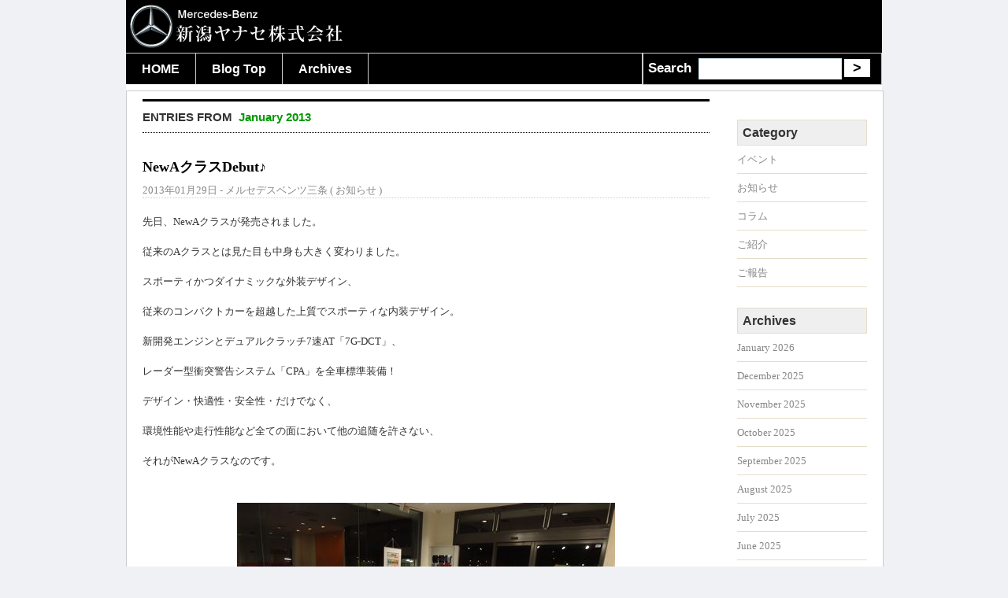

--- FILE ---
content_type: text/html
request_url: https://www.niigata-yanase.co.jp/blog/blog.asp?da=2013-1
body_size: 24799
content:
<!DOCTYPE html PUBLIC "-//W3C//DTD HTML 4.01 Transitional//EN" "http://www.w3.org/TR/html4/loose.dtd">
<html>

<head>
<meta http-equiv="Content-Type" content="text/html; charset=shift_jis">
<meta http-equiv="Content-Language" content="ja">
<meta http-equiv="Content-Style-Type" content="text/css">
<meta http-equiv="Content-Script-Type" content="text/javascript">
<meta http-equiv="X-UA-Compatible" content="IE=8">

<title>スタッフブログ | 新潟ヤナセ株式会社（メルセデス・ベンツ 新潟/サーティファイドカーセンター/三条/長岡/上越）</title>
<link rel="stylesheet" type="text/css" href="suckertreemenu/suckertreemenu.css">
<link rel="shortcut icon" href="images/favicon.ico">
<link rel="icon" href="images/favicon.ico" type="image/x-icon">
<script type="text/javascript" src="suckertreemenu/suckertreemenu.js"></script>

<link rel="stylesheet" type="text/css" href="blog.css">

<script type="text/javascript" src="slimbox/js/mootools.js"></script>
<script type="text/javascript" src="slimbox/js/slimbox.js"></script>
<link rel="stylesheet" href="slimbox/css/slimbox.css" type="text/css" media="screen" >

<style type="text/css">

</style>

</head>

<body>

<div id="wrapper">

	<div id="header">
		<p id="header_img"><img alt="" src="images/blog_header_n.png" width="960" height="67"></p>

		<div id="header_navi">
<!--  -->
<div class="suckertreemenu">
<ul id="treemenu1">
<li><a href="../">HOME</a></li>
<li><a href="blog.asp">Blog Top</a></li>
<li><a href="blog.asp">Archives</a>
	<ul>
	<li><a href='blog.asp?da=2026'>2026</a><ul>
<li><a href='blog.asp?da=2026-1'>January</a>
</ul>
<li><a href='blog.asp?da=2025'>2025</a><ul>
<li><a href='blog.asp?da=2025-12'>December</a>
<li><a href='blog.asp?da=2025-11'>November</a>
<li><a href='blog.asp?da=2025-10'>October</a>
<li><a href='blog.asp?da=2025-9'>September</a>
<li><a href='blog.asp?da=2025-8'>August</a>
<li><a href='blog.asp?da=2025-7'>July</a>
<li><a href='blog.asp?da=2025-6'>June</a>
<li><a href='blog.asp?da=2025-5'>May</a>
<li><a href='blog.asp?da=2025-4'>April</a>
<li><a href='blog.asp?da=2025-3'>March</a>
<li><a href='blog.asp?da=2025-2'>February</a>
<li><a href='blog.asp?da=2025-1'>January</a>
</ul>
<li><a href='blog.asp?da=2024'>2024</a><ul>
<li><a href='blog.asp?da=2024-12'>December</a>
<li><a href='blog.asp?da=2024-11'>November</a>
<li><a href='blog.asp?da=2024-10'>October</a>
<li><a href='blog.asp?da=2024-9'>September</a>
<li><a href='blog.asp?da=2024-8'>August</a>
<li><a href='blog.asp?da=2024-7'>July</a>
<li><a href='blog.asp?da=2024-6'>June</a>
<li><a href='blog.asp?da=2024-5'>May</a>
<li><a href='blog.asp?da=2024-4'>April</a>
<li><a href='blog.asp?da=2024-3'>March</a>
<li><a href='blog.asp?da=2024-2'>February</a>
<li><a href='blog.asp?da=2024-1'>January</a>
</ul>
<li><a href='blog.asp?da=2023'>2023</a><ul>
<li><a href='blog.asp?da=2023-12'>December</a>
<li><a href='blog.asp?da=2023-11'>November</a>
<li><a href='blog.asp?da=2023-10'>October</a>
<li><a href='blog.asp?da=2023-9'>September</a>
<li><a href='blog.asp?da=2023-8'>August</a>
<li><a href='blog.asp?da=2023-7'>July</a>
<li><a href='blog.asp?da=2023-6'>June</a>
<li><a href='blog.asp?da=2023-5'>May</a>
<li><a href='blog.asp?da=2023-4'>April</a>
<li><a href='blog.asp?da=2023-3'>March</a>
<li><a href='blog.asp?da=2023-2'>February</a>
<li><a href='blog.asp?da=2023-1'>January</a>
</ul>
<li><a href='blog.asp?da=2022'>2022</a><ul>
<li><a href='blog.asp?da=2022-12'>December</a>
<li><a href='blog.asp?da=2022-11'>November</a>
<li><a href='blog.asp?da=2022-10'>October</a>
<li><a href='blog.asp?da=2022-9'>September</a>
<li><a href='blog.asp?da=2022-8'>August</a>
<li><a href='blog.asp?da=2022-7'>July</a>
<li><a href='blog.asp?da=2022-6'>June</a>
<li><a href='blog.asp?da=2022-5'>May</a>
<li><a href='blog.asp?da=2022-4'>April</a>
<li><a href='blog.asp?da=2022-3'>March</a>
<li><a href='blog.asp?da=2022-2'>February</a>
<li><a href='blog.asp?da=2022-1'>January</a>
</ul>
<li><a href='blog.asp?da=2021'>2021</a><ul>
<li><a href='blog.asp?da=2021-12'>December</a>
<li><a href='blog.asp?da=2021-11'>November</a>
<li><a href='blog.asp?da=2021-10'>October</a>
<li><a href='blog.asp?da=2021-9'>September</a>
<li><a href='blog.asp?da=2021-8'>August</a>
<li><a href='blog.asp?da=2021-7'>July</a>
<li><a href='blog.asp?da=2021-6'>June</a>
<li><a href='blog.asp?da=2021-5'>May</a>
<li><a href='blog.asp?da=2021-4'>April</a>
<li><a href='blog.asp?da=2021-3'>March</a>
<li><a href='blog.asp?da=2021-2'>February</a>
</ul>
<li><a href='blog.asp?da=2020'>2020</a><ul>
<li><a href='blog.asp?da=2020-12'>December</a>
<li><a href='blog.asp?da=2020-11'>November</a>
<li><a href='blog.asp?da=2020-10'>October</a>
<li><a href='blog.asp?da=2020-9'>September</a>
<li><a href='blog.asp?da=2020-8'>August</a>
<li><a href='blog.asp?da=2020-7'>July</a>
<li><a href='blog.asp?da=2020-6'>June</a>
<li><a href='blog.asp?da=2020-5'>May</a>
<li><a href='blog.asp?da=2020-4'>April</a>
<li><a href='blog.asp?da=2020-3'>March</a>
<li><a href='blog.asp?da=2020-2'>February</a>
<li><a href='blog.asp?da=2020-1'>January</a>
</ul>
<li><a href='blog.asp?da=2019'>2019</a><ul>
<li><a href='blog.asp?da=2019-12'>December</a>
<li><a href='blog.asp?da=2019-11'>November</a>
<li><a href='blog.asp?da=2019-10'>October</a>
<li><a href='blog.asp?da=2019-9'>September</a>
<li><a href='blog.asp?da=2019-8'>August</a>
<li><a href='blog.asp?da=2019-7'>July</a>
<li><a href='blog.asp?da=2019-6'>June</a>
<li><a href='blog.asp?da=2019-5'>May</a>
<li><a href='blog.asp?da=2019-4'>April</a>
<li><a href='blog.asp?da=2019-3'>March</a>
<li><a href='blog.asp?da=2019-2'>February</a>
<li><a href='blog.asp?da=2019-1'>January</a>
</ul>
<li><a href='blog.asp?da=2018'>2018</a><ul>
<li><a href='blog.asp?da=2018-12'>December</a>
<li><a href='blog.asp?da=2018-11'>November</a>
<li><a href='blog.asp?da=2018-10'>October</a>
<li><a href='blog.asp?da=2018-9'>September</a>
<li><a href='blog.asp?da=2018-8'>August</a>
<li><a href='blog.asp?da=2018-7'>July</a>
<li><a href='blog.asp?da=2018-6'>June</a>
<li><a href='blog.asp?da=2018-5'>May</a>
<li><a href='blog.asp?da=2018-4'>April</a>
<li><a href='blog.asp?da=2018-3'>March</a>
<li><a href='blog.asp?da=2018-2'>February</a>
<li><a href='blog.asp?da=2018-1'>January</a>
</ul>
<li><a href='blog.asp?da=2017'>2017</a><ul>
<li><a href='blog.asp?da=2017-12'>December</a>
<li><a href='blog.asp?da=2017-11'>November</a>
<li><a href='blog.asp?da=2017-10'>October</a>
<li><a href='blog.asp?da=2017-9'>September</a>
<li><a href='blog.asp?da=2017-8'>August</a>
<li><a href='blog.asp?da=2017-7'>July</a>
<li><a href='blog.asp?da=2017-6'>June</a>
<li><a href='blog.asp?da=2017-5'>May</a>
<li><a href='blog.asp?da=2017-4'>April</a>
<li><a href='blog.asp?da=2017-3'>March</a>
<li><a href='blog.asp?da=2017-2'>February</a>
<li><a href='blog.asp?da=2017-1'>January</a>
</ul>
<li><a href='blog.asp?da=2016'>2016</a><ul>
<li><a href='blog.asp?da=2016-12'>December</a>
<li><a href='blog.asp?da=2016-11'>November</a>
<li><a href='blog.asp?da=2016-10'>October</a>
<li><a href='blog.asp?da=2016-9'>September</a>
<li><a href='blog.asp?da=2016-8'>August</a>
<li><a href='blog.asp?da=2016-7'>July</a>
<li><a href='blog.asp?da=2016-6'>June</a>
<li><a href='blog.asp?da=2016-5'>May</a>
<li><a href='blog.asp?da=2016-4'>April</a>
<li><a href='blog.asp?da=2016-3'>March</a>
<li><a href='blog.asp?da=2016-2'>February</a>
<li><a href='blog.asp?da=2016-1'>January</a>
</ul>
<li><a href='blog.asp?da=2015'>2015</a><ul>
<li><a href='blog.asp?da=2015-12'>December</a>
<li><a href='blog.asp?da=2015-11'>November</a>
<li><a href='blog.asp?da=2015-10'>October</a>
<li><a href='blog.asp?da=2015-9'>September</a>
<li><a href='blog.asp?da=2015-8'>August</a>
<li><a href='blog.asp?da=2015-7'>July</a>
<li><a href='blog.asp?da=2015-6'>June</a>
<li><a href='blog.asp?da=2015-5'>May</a>
<li><a href='blog.asp?da=2015-4'>April</a>
<li><a href='blog.asp?da=2015-3'>March</a>
<li><a href='blog.asp?da=2015-2'>February</a>
<li><a href='blog.asp?da=2015-1'>January</a>
</ul>
<li><a href='blog.asp?da=2014'>2014</a><ul>
<li><a href='blog.asp?da=2014-12'>December</a>
<li><a href='blog.asp?da=2014-11'>November</a>
<li><a href='blog.asp?da=2014-10'>October</a>
<li><a href='blog.asp?da=2014-9'>September</a>
<li><a href='blog.asp?da=2014-8'>August</a>
<li><a href='blog.asp?da=2014-7'>July</a>
<li><a href='blog.asp?da=2014-6'>June</a>
<li><a href='blog.asp?da=2014-5'>May</a>
<li><a href='blog.asp?da=2014-4'>April</a>
<li><a href='blog.asp?da=2014-3'>March</a>
<li><a href='blog.asp?da=2014-2'>February</a>
<li><a href='blog.asp?da=2014-1'>January</a>
</ul>
<li><a href='blog.asp?da=2013'>2013</a><ul>
<li><a href='blog.asp?da=2013-12'>December</a>
<li><a href='blog.asp?da=2013-11'>November</a>
<li><a href='blog.asp?da=2013-10'>October</a>
<li><a href='blog.asp?da=2013-9'>September</a>
<li><a href='blog.asp?da=2013-8'>August</a>
<li><a href='blog.asp?da=2013-7'>July</a>
<li><a href='blog.asp?da=2013-6'>June</a>
<li><a href='blog.asp?da=2013-5'>May</a>
<li><a href='blog.asp?da=2013-4'>April</a>
<li><a href='blog.asp?da=2013-3'>March</a>
<li><a href='blog.asp?da=2013-2'>February</a>
<li><a href='blog.asp?da=2013-1'>January</a>
</ul>
<li><a href='blog.asp?da=2012'>2012</a><ul>
<li><a href='blog.asp?da=2012-12'>December</a>
<li><a href='blog.asp?da=2012-11'>November</a>
<li><a href='blog.asp?da=2012-10'>October</a>
<li><a href='blog.asp?da=2012-9'>September</a>
<li><a href='blog.asp?da=2012-8'>August</a>
<li><a href='blog.asp?da=2012-7'>July</a>
</ul>

	</ul>
</li>
</ul>
<br style="clear: left;">
</div>
<!--  -->
		</div>

		<div id="header_se">
			<div id="se_form">
				<form method="get" id="searchform" action="blog.asp">
				<span id="input_txt">Search</span>
				<input value="" name="se" id="input_se" type="text" maxlength="15">
				<input id="searchsubmit" value=" &gt; " type="submit">
				</form>
			</div>
		</div>
		
	</div>


	<div id="contents">

		<div id="release_view_block">

		<!-- 絞り込み表示の内容表示 -->
		<p id='archive_head'>ENTRIES FROM&nbsp;&nbsp;<span class='seword'>January&nbsp;2013</span></p>
		<!-- /絞り込み表示の内容表示 -->


		<!-- ニューステキスト -->
		<p class='release_view_title' style=''><a href='blog.asp?id=46'>NewAクラスDebut♪</a></p>
<p class='release_view_date'>2013年01月29日 - メルセデスベンツ三条 ( <a href='blog.asp?ca=お知らせ'>お知らせ</a> )</p>
<div class='release_txt_area'>先日、NewAクラスが発売されました。<br><br>従来のAクラスとは見た目も中身も大きく変わりました。<br><br>スポーティかつダイナミックな外装デザイン、<br><br>従来のコンパクトカーを超越した上質でスポーティな内装デザイン。<br><br>新開発エンジンとデュアルクラッチ7速AT「7G-DCT」、<br><br>レーダー型衝突警告システム「CPA」を全車標準装備！<br><br>デザイン・快適性・安全性・だけでなく、<br><br>環境性能や走行性能など全ての面において他の追随を許さない、<br><br>それがNewAクラスなのです。<br><br>　<p class='release_add_img'><a href='images2/release/201301/20130117-185412-1.jpg' rel='lightbox-atomium'><img src='images2/release/201301/20130117-185412-1.jpg' class='release_img'></a></p><br>是非、一度NewAクラスを体感して下さい！</div>
<div class='rerease_divide'>&nbsp;</div>
<p class='release_view_title' style=''><a href='blog.asp?id=44'>本年も宜しくお願い致します☆</a></p>
<p class='release_view_date'>2013年01月15日 - メルセデス・ベンツ上越 ( <a href='blog.asp?ca=お知らせ'>お知らせ</a> )</p>
<div class='release_txt_area'>新年あけましておめでとうございます。<br>ＭＢ上越です。<br><br>１月１７日、待望の新型Ａクラスが発表されます。<br><p class='release_add_img'><a href='images2/release/201301/20130112-145022-1_ov.jpg' rel='lightbox-atomium'><img src='images2/release/201301/20130112-145022-1_ov.jpg' width='550' class='release_img'></a></p><br>発表日に合わせて上越にも現車が配車されます。<br>是非この機会に見て・乗ってみて下さい。<br><br>皆様のご来店をお待ちしております。<br><br>本年も宜しくお願いいたします。<br>ＭＢ上越でした。</div>
<div class='rerease_divide'>&nbsp;</div>
<p class='release_view_title' style=''><a href='blog.asp?id=45'>ハーニーアンドサンズ</a></p>
<p class='release_view_date'>2013年01月15日 - 名無しさん ( <a href='blog.asp?ca=お知らせ'>お知らせ</a> )</p>
<div class='release_txt_area'>こんにちは☆彡<br>日差しが出ていても、まだまだ寒い日が続きますね。<br>今回はそんな季節にぴったりの、<br>美味しい紅茶のご紹介です。<p class='release_add_img'><a href='images2/release/201301/20130115-142821-2.jpg' rel='lightbox-atomium'><img src='images2/release/201301/20130115-142821-2.jpg' class='release_img'></a></p>ニューヨーク発のフレーバーティー、ハーニーアンドサンズ。<br>現在新潟では手に入らない、貴重なお品です。<br>雑誌やメディアでは度々取り上げられていますね♪<br>先週から、メルセデスベンツ新潟にお越し頂いたお客様にお出ししており、<br>大変好評を頂いております。<br><br>こんなに可愛い缶に入っていて・・、<p class='release_add_img'><a href='images2/release/201301/20130115-141749-1.jpg' rel='lightbox-atomium'><img src='images2/release/201301/20130115-141749-1.jpg' class='release_img'></a></p>真ん中をポチッと押すと、パカっと開きます。<br>全てが可愛いです(*^_^*)<br><br>こちらにご用意しているのは、<br>バニラ、シナモン、ピーチ、アールグレイの4種類。<br>お客様お一人お一人に香りを嗅いで頂き、<br>お好みのものをお選び頂いております。<br>普段コーヒー派の私も・・早速ハマってしまいました。<br>深い深い味わい＆香りで、とっても優雅な気持ちになります(u u)♪<br>パッケージが素敵なので、プレゼントにもオススメです。<br><br>お車の話はたまにはさておき(^^ゞ<br>ぜひ是非こちらのお紅茶を飲みに、<br>ショールームに遊びにきてください♪<br>（無くなり次第終了となりますので、お早めにどうぞ☆）<br><br>ハーニーアンドサンズのホームページもご覧になってみてくださいね。<br>http://harney.jp/</div>
<div class='rerease_divide'>&nbsp;</div>

		<!-- /ニューステキスト -->


		<!-- ページナビゲーション表示 -->
		<div class='pmove_navi'><div class='pmove_navi_prev'><span class='pmove_navi_dis'>← 前へ</span></div>
<div class='pmove_navi_no'>&nbsp;&nbsp;<span class='pmove_navi_this'>[&nbsp;1&nbsp;]</span>&nbsp;<a href='blog.asp?pg=2&amp;da=2013-1'>&nbsp;[&nbsp;2&nbsp;]&nbsp;</a>&nbsp;</div>
<div class='pmove_navi_next'><a href='blog.asp?pg=2&amp;da=2013-1'>次へ →</a></div>
</div>
		<!-- /ページナビゲーション表示 -->


		</div>


		<div id="release_navi">
			<p class="right_navi_tit">Category</p>
			<ul id="ul_category">
			<li><a href='blog.asp?ca=イベント'>イベント</a></li><li><a href='blog.asp?ca=お知らせ'>お知らせ</a></li><li><a href='blog.asp?ca=コラム'>コラム</a></li><li><a href='blog.asp?ca=ご紹介'>ご紹介</a></li><li><a href='blog.asp?ca=ご報告'>ご報告</a></li>
			</ul>
			<p class="right_navi_tit">Archives</p>
			<ul id="ul_archive">
			<li><a href='blog.asp?da=2026-1'>January&nbsp;2026</a></li>
<li><a href='blog.asp?da=2025-12'>December&nbsp;2025</a></li>
<li><a href='blog.asp?da=2025-11'>November&nbsp;2025</a></li>
<li><a href='blog.asp?da=2025-10'>October&nbsp;2025</a></li>
<li><a href='blog.asp?da=2025-9'>September&nbsp;2025</a></li>
<li><a href='blog.asp?da=2025-8'>August&nbsp;2025</a></li>
<li><a href='blog.asp?da=2025-7'>July&nbsp;2025</a></li>
<li><a href='blog.asp?da=2025-6'>June&nbsp;2025</a></li>
<li><a href='blog.asp?da=2025-5'>May&nbsp;2025</a></li>
<li><a href='blog.asp?da=2025-4'>April&nbsp;2025</a></li>
<li><a href='blog.asp?da=2025-3'>March&nbsp;2025</a></li>
<li><a href='blog.asp?da=2025-2'>February&nbsp;2025</a></li>
<li><a href='blog.asp?da=2025-1'>January&nbsp;2025</a></li>
<li><a href='blog.asp?da=2024-12'>December&nbsp;2024</a></li>
<li><a href='blog.asp?da=2024-11'>November&nbsp;2024</a></li>
<li><a href='blog.asp?da=2024-10'>October&nbsp;2024</a></li>
<li><a href='blog.asp?da=2024-9'>September&nbsp;2024</a></li>
<li><a href='blog.asp?da=2024-8'>August&nbsp;2024</a></li>
<li><a href='blog.asp?da=2024-7'>July&nbsp;2024</a></li>
<li><a href='blog.asp?da=2024-6'>June&nbsp;2024</a></li>
<li><a href='blog.asp?da=2024-5'>May&nbsp;2024</a></li>
<li><a href='blog.asp?da=2024-4'>April&nbsp;2024</a></li>
<li><a href='blog.asp?da=2024-3'>March&nbsp;2024</a></li>
<li><a href='blog.asp?da=2024-2'>February&nbsp;2024</a></li>
<li><a href='blog.asp?da=2024-1'>January&nbsp;2024</a></li>
<li><a href='blog.asp?da=2023-12'>December&nbsp;2023</a></li>
<li><a href='blog.asp?da=2023-11'>November&nbsp;2023</a></li>
<li><a href='blog.asp?da=2023-10'>October&nbsp;2023</a></li>
<li><a href='blog.asp?da=2023-9'>September&nbsp;2023</a></li>
<li><a href='blog.asp?da=2023-8'>August&nbsp;2023</a></li>
<li><a href='blog.asp?da=2023-7'>July&nbsp;2023</a></li>
<li><a href='blog.asp?da=2023-6'>June&nbsp;2023</a></li>
<li><a href='blog.asp?da=2023-5'>May&nbsp;2023</a></li>
<li><a href='blog.asp?da=2023-4'>April&nbsp;2023</a></li>
<li><a href='blog.asp?da=2023-3'>March&nbsp;2023</a></li>
<li><a href='blog.asp?da=2023-2'>February&nbsp;2023</a></li>
<li><a href='blog.asp?da=2023-1'>January&nbsp;2023</a></li>
<li><a href='blog.asp?da=2022-12'>December&nbsp;2022</a></li>
<li><a href='blog.asp?da=2022-11'>November&nbsp;2022</a></li>
<li><a href='blog.asp?da=2022-10'>October&nbsp;2022</a></li>
<li><a href='blog.asp?da=2022-9'>September&nbsp;2022</a></li>
<li><a href='blog.asp?da=2022-8'>August&nbsp;2022</a></li>
<li><a href='blog.asp?da=2022-7'>July&nbsp;2022</a></li>
<li><a href='blog.asp?da=2022-6'>June&nbsp;2022</a></li>
<li><a href='blog.asp?da=2022-5'>May&nbsp;2022</a></li>
<li><a href='blog.asp?da=2022-4'>April&nbsp;2022</a></li>
<li><a href='blog.asp?da=2022-3'>March&nbsp;2022</a></li>
<li><a href='blog.asp?da=2022-2'>February&nbsp;2022</a></li>
<li><a href='blog.asp?da=2022-1'>January&nbsp;2022</a></li>
<li><a href='blog.asp?da=2021-12'>December&nbsp;2021</a></li>
<li><a href='blog.asp?da=2021-11'>November&nbsp;2021</a></li>
<li><a href='blog.asp?da=2021-10'>October&nbsp;2021</a></li>
<li><a href='blog.asp?da=2021-9'>September&nbsp;2021</a></li>
<li><a href='blog.asp?da=2021-8'>August&nbsp;2021</a></li>
<li><a href='blog.asp?da=2021-7'>July&nbsp;2021</a></li>
<li><a href='blog.asp?da=2021-6'>June&nbsp;2021</a></li>
<li><a href='blog.asp?da=2021-5'>May&nbsp;2021</a></li>
<li><a href='blog.asp?da=2021-4'>April&nbsp;2021</a></li>
<li><a href='blog.asp?da=2021-3'>March&nbsp;2021</a></li>
<li><a href='blog.asp?da=2021-2'>February&nbsp;2021</a></li>
<li><a href='blog.asp?da=2020-12'>December&nbsp;2020</a></li>
<li><a href='blog.asp?da=2020-11'>November&nbsp;2020</a></li>
<li><a href='blog.asp?da=2020-10'>October&nbsp;2020</a></li>
<li><a href='blog.asp?da=2020-9'>September&nbsp;2020</a></li>
<li><a href='blog.asp?da=2020-8'>August&nbsp;2020</a></li>
<li><a href='blog.asp?da=2020-7'>July&nbsp;2020</a></li>
<li><a href='blog.asp?da=2020-6'>June&nbsp;2020</a></li>
<li><a href='blog.asp?da=2020-5'>May&nbsp;2020</a></li>
<li><a href='blog.asp?da=2020-4'>April&nbsp;2020</a></li>
<li><a href='blog.asp?da=2020-3'>March&nbsp;2020</a></li>
<li><a href='blog.asp?da=2020-2'>February&nbsp;2020</a></li>
<li><a href='blog.asp?da=2020-1'>January&nbsp;2020</a></li>
<li><a href='blog.asp?da=2019-12'>December&nbsp;2019</a></li>
<li><a href='blog.asp?da=2019-11'>November&nbsp;2019</a></li>
<li><a href='blog.asp?da=2019-10'>October&nbsp;2019</a></li>
<li><a href='blog.asp?da=2019-9'>September&nbsp;2019</a></li>
<li><a href='blog.asp?da=2019-8'>August&nbsp;2019</a></li>
<li><a href='blog.asp?da=2019-7'>July&nbsp;2019</a></li>
<li><a href='blog.asp?da=2019-6'>June&nbsp;2019</a></li>
<li><a href='blog.asp?da=2019-5'>May&nbsp;2019</a></li>
<li><a href='blog.asp?da=2019-4'>April&nbsp;2019</a></li>
<li><a href='blog.asp?da=2019-3'>March&nbsp;2019</a></li>
<li><a href='blog.asp?da=2019-2'>February&nbsp;2019</a></li>
<li><a href='blog.asp?da=2019-1'>January&nbsp;2019</a></li>
<li><a href='blog.asp?da=2018-12'>December&nbsp;2018</a></li>
<li><a href='blog.asp?da=2018-11'>November&nbsp;2018</a></li>
<li><a href='blog.asp?da=2018-10'>October&nbsp;2018</a></li>
<li><a href='blog.asp?da=2018-9'>September&nbsp;2018</a></li>
<li><a href='blog.asp?da=2018-8'>August&nbsp;2018</a></li>
<li><a href='blog.asp?da=2018-7'>July&nbsp;2018</a></li>
<li><a href='blog.asp?da=2018-6'>June&nbsp;2018</a></li>
<li><a href='blog.asp?da=2018-5'>May&nbsp;2018</a></li>
<li><a href='blog.asp?da=2018-4'>April&nbsp;2018</a></li>
<li><a href='blog.asp?da=2018-3'>March&nbsp;2018</a></li>
<li><a href='blog.asp?da=2018-2'>February&nbsp;2018</a></li>
<li><a href='blog.asp?da=2018-1'>January&nbsp;2018</a></li>
<li><a href='blog.asp?da=2017-12'>December&nbsp;2017</a></li>
<li><a href='blog.asp?da=2017-11'>November&nbsp;2017</a></li>
<li><a href='blog.asp?da=2017-10'>October&nbsp;2017</a></li>
<li><a href='blog.asp?da=2017-9'>September&nbsp;2017</a></li>
<li><a href='blog.asp?da=2017-8'>August&nbsp;2017</a></li>
<li><a href='blog.asp?da=2017-7'>July&nbsp;2017</a></li>
<li><a href='blog.asp?da=2017-6'>June&nbsp;2017</a></li>
<li><a href='blog.asp?da=2017-5'>May&nbsp;2017</a></li>
<li><a href='blog.asp?da=2017-4'>April&nbsp;2017</a></li>
<li><a href='blog.asp?da=2017-3'>March&nbsp;2017</a></li>
<li><a href='blog.asp?da=2017-2'>February&nbsp;2017</a></li>
<li><a href='blog.asp?da=2017-1'>January&nbsp;2017</a></li>
<li><a href='blog.asp?da=2016-12'>December&nbsp;2016</a></li>
<li><a href='blog.asp?da=2016-11'>November&nbsp;2016</a></li>
<li><a href='blog.asp?da=2016-10'>October&nbsp;2016</a></li>
<li><a href='blog.asp?da=2016-9'>September&nbsp;2016</a></li>
<li><a href='blog.asp?da=2016-8'>August&nbsp;2016</a></li>
<li><a href='blog.asp?da=2016-7'>July&nbsp;2016</a></li>
<li><a href='blog.asp?da=2016-6'>June&nbsp;2016</a></li>
<li><a href='blog.asp?da=2016-5'>May&nbsp;2016</a></li>
<li><a href='blog.asp?da=2016-4'>April&nbsp;2016</a></li>
<li><a href='blog.asp?da=2016-3'>March&nbsp;2016</a></li>
<li><a href='blog.asp?da=2016-2'>February&nbsp;2016</a></li>
<li><a href='blog.asp?da=2016-1'>January&nbsp;2016</a></li>
<li><a href='blog.asp?da=2015-12'>December&nbsp;2015</a></li>
<li><a href='blog.asp?da=2015-11'>November&nbsp;2015</a></li>
<li><a href='blog.asp?da=2015-10'>October&nbsp;2015</a></li>
<li><a href='blog.asp?da=2015-9'>September&nbsp;2015</a></li>
<li><a href='blog.asp?da=2015-8'>August&nbsp;2015</a></li>
<li><a href='blog.asp?da=2015-7'>July&nbsp;2015</a></li>
<li><a href='blog.asp?da=2015-6'>June&nbsp;2015</a></li>
<li><a href='blog.asp?da=2015-5'>May&nbsp;2015</a></li>
<li><a href='blog.asp?da=2015-4'>April&nbsp;2015</a></li>
<li><a href='blog.asp?da=2015-3'>March&nbsp;2015</a></li>
<li><a href='blog.asp?da=2015-2'>February&nbsp;2015</a></li>
<li><a href='blog.asp?da=2015-1'>January&nbsp;2015</a></li>
<li><a href='blog.asp?da=2014-12'>December&nbsp;2014</a></li>
<li><a href='blog.asp?da=2014-11'>November&nbsp;2014</a></li>
<li><a href='blog.asp?da=2014-10'>October&nbsp;2014</a></li>
<li><a href='blog.asp?da=2014-9'>September&nbsp;2014</a></li>
<li><a href='blog.asp?da=2014-8'>August&nbsp;2014</a></li>
<li><a href='blog.asp?da=2014-7'>July&nbsp;2014</a></li>
<li><a href='blog.asp?da=2014-6'>June&nbsp;2014</a></li>
<li><a href='blog.asp?da=2014-5'>May&nbsp;2014</a></li>
<li><a href='blog.asp?da=2014-4'>April&nbsp;2014</a></li>
<li><a href='blog.asp?da=2014-3'>March&nbsp;2014</a></li>
<li><a href='blog.asp?da=2014-2'>February&nbsp;2014</a></li>
<li><a href='blog.asp?da=2014-1'>January&nbsp;2014</a></li>
<li><a href='blog.asp?da=2013-12'>December&nbsp;2013</a></li>
<li><a href='blog.asp?da=2013-11'>November&nbsp;2013</a></li>
<li><a href='blog.asp?da=2013-10'>October&nbsp;2013</a></li>
<li><a href='blog.asp?da=2013-9'>September&nbsp;2013</a></li>
<li><a href='blog.asp?da=2013-8'>August&nbsp;2013</a></li>
<li><a href='blog.asp?da=2013-7'>July&nbsp;2013</a></li>
<li><a href='blog.asp?da=2013-6'>June&nbsp;2013</a></li>
<li><a href='blog.asp?da=2013-5'>May&nbsp;2013</a></li>
<li><a href='blog.asp?da=2013-4'>April&nbsp;2013</a></li>
<li><a href='blog.asp?da=2013-3'>March&nbsp;2013</a></li>
<li><a href='blog.asp?da=2013-2'>February&nbsp;2013</a></li>
<li><a href='blog.asp?da=2013-1'>January&nbsp;2013</a></li>
<li><a href='blog.asp?da=2012-12'>December&nbsp;2012</a></li>
<li><a href='blog.asp?da=2012-11'>November&nbsp;2012</a></li>
<li><a href='blog.asp?da=2012-10'>October&nbsp;2012</a></li>
<li><a href='blog.asp?da=2012-9'>September&nbsp;2012</a></li>
<li><a href='blog.asp?da=2012-8'>August&nbsp;2012</a></li>
<li><a href='blog.asp?da=2012-7'>July&nbsp;2012</a></li>

			</ul>
		
		</div>
		
		<div class="hr_clr">&nbsp;</div>


	</div>


	<div id="footer">
		<p id="copyright">Copyright (C)NIIGATA YANASE Corporation. All Rights Reserved.</p>
	</div>

</div>
</body>

</html>


--- FILE ---
content_type: text/css
request_url: https://www.niigata-yanase.co.jp/blog/suckertreemenu/suckertreemenu.css
body_size: 1864
content:
@charset "Shift_JIS";

/* CSS Document */
/*Credits: Dynamic Drive CSS Library */
/*URL: http://www.dynamicdrive.com/style/ */

.suckertreemenu ul{
margin: 0;
padding: 0;
list-style-type: none;
}

/*Top level list items*/
.suckertreemenu ul li{
position: relative;
display: inline;
float: left;
/*	background-color: #FEE67C; /*overall menu background color*/
}

/*Top level menu link items style*/
.suckertreemenu ul li a{
display: block;
/*width: 90px; /*Width of top level menu link items*/
border-left-width: 0;
text-decoration: none;
font-family:Arial, Helvetica, sans-serif;
font-size:12px;
}
	
/*1st sub level menu*/
.suckertreemenu ul li ul{
left: 0;
position: absolute;
top: 1em; /* no need to change, as true value set by script */
display: block;
visibility: hidden;
text-align:left;
font-weight:bold;
}

/*Sub level menu list items (undo style from Top level List Items)*/
.suckertreemenu ul li ul li{
display: list-item;
float: none;
padding-left:0px;
}

/*All subsequent sub menu levels offset after 1st level sub menu */
.suckertreemenu ul li ul li ul{ 
left: 120px; /* no need to change, as true value set by script */
top: 0;
}

/* Sub level menu links style */
.suckertreemenu ul li ul li a {
background-color:#EFEFEF;
border-top:1px #cccccc solid;
color:#000000;
display:block;
font-family:arial;
font-size:13px;
padding:5px;
text-decoration:none;
width:110px;
}
.suckertreemenu ul li a:hover{
text-decoration:underline;
}

/*Background image for top level menu list links */
.suckertreemenu .mainfoldericon{

}

/*Background image for subsequent level menu list links */
.suckertreemenu .subfoldericon{

}

* html p#iepara{ /*For a paragraph (if any) that immediately follows suckertree menu, add 1em top spacing between the two in IE*/
padding-top: 1em;
}
	
/* Holly Hack for IE \*/
* html .suckertreemenu ul li { float: left; height: 1%; }
* html .suckertreemenu ul li a { height: 1%; }
/* End */



--- FILE ---
content_type: text/css
request_url: https://www.niigata-yanase.co.jp/blog/blog.css
body_size: 4567
content:
@charset "Shift_JIS";

body {
	margin:0;
	padding:0;
	font-size: small;
	line-height:1.5em;
	background-color:#EFF1F4;
	color: #333333;
}

a { color: #888888; text-decoration: underline; }
a:visited { color: #333333; text-decoration: underline; }
a:hover { color: #CC0000; text-decoration: underline; }

img { border: none; }

h1 a, h1 a:visited, h1 a:hover {
	font-size: large;
	text-decoration: none;
	color: #000000;
}
h2 a:hover { color: #d5a100; text-decoration: none; }



#wrapper {
	width:960px;
	margin:0 auto;
}

#header {
	width:960px;
	height:115px;
	margin:0 auto;
	background-color:#ffffff;
}
#contents {
	width:940px;
	margin:0 auto;
	padding:10px 0 20px 20px;
	background-color:#ffffff;
	border:solid 1px #cccccc;
}

#footer {
	width:960px;
	margin:0 auto;
}
#copyright {
	margin:15px 20px;
	text-align:right;
	font-size:small;
	color:#999999;
}

#header_img {
	padding:0;
	margin:0;
}
#header_navi {
	width:656px;
	float:left;
}
#header_se {
	width:304px;
	height:41px;
	float:right;
	border:1px #cccccc solid;
	background-color:#000;
	box-sizing:border-box;
}
#searchsubmit {
	border:0px;
	background-color:#fff;
	font-size: 18px;
	font-weight: bold;
	cursor: pointer;
	color:#000;
}
#input_se {
	border:1px solid #D8ECF3;
	padding:5px;
	width:170px;
}
#input_txt {
	font-family: Arial, Helvetica, sans-serif;
	font-size: 17px;
	margin-right: 6px;
	font-weight: bold;
	color:#fff;
}
#se_form {
	margin-top:6px;
	margin-left:6px;
}

#release_view_block {
	width:720px;
	float:left;
}
#release_navi {
	width:185px;
	float:right;
}

.hr_clr {
	clear:both;
	height:4px;
	overflow:hidden;
}



/* ナビ */
.suckertreemenu {
	background-color:#000;
	border-right:1px #cccccc solid;
	border-top:1px #ccc solid;
}
#treemenu1 li {
	border-right:1px #cccccc solid;
}
.suckertreemenu ul li a {
	padding:10px 20px;
	text-align:center;
	font-size:16px;
	font-weight:bold;
	color:#fff
}
.suckertreemenu ul li a:hover {
	color:#cc0000;
}
/*a#tnavi1 {
	width:90px;
	height:44px;
	background:url('images/home_bk.png') 0 0 no-repeat;
	text-indent:-9000px;
}
a#tnavi2 {
	width:100px;
	height:44px;
	background:url('images/archive_bk.png') 0 0 no-repeat;
	text-indent:-9000px;
}
a#tnavi3 {
	width:105px;
	height:44px;
	background:url('images/contact_bk.png') 0 0 no-repeat;
	text-indent:-9000px;
}
a:hover { color: #D5A100; }
*/

/*	個別表示関連	*/
.release_view_date {
	padding:0;
	margin:0 0 20px 0;
	font-size:small;
	text-align:left;
	color:#888888;
	border-bottom:1px #cccccc dotted;
}
.release_view_date a {
	text-decoration:none;
	color:#888888;
}
.release_view_title {
	padding:10px 0 6px 0;
	margin:0;
	text-align:left;
	font-size:large;
	line-height:150%;
	font-weight:bold;
	color:#000000;
}
.release_view_title a {
	text-decoration:none;
	color:#000000
}
.release_view_title a:hover, .release_view_date a:hover {
	text-decoration:none;
	color:#D5A100;
}


.release_txt_area {
	font-size:small;
	line-height:150%;
}
.top-back {

}
.release_add_img {
	padding:6px 0;
	margin:0;
	text-align:center;
}
.release_img {
	border:none;
}
.rerease_divide {
	margin:30px 60px 20px 0;
	padding-top:6px;
	border-top:3px #999999 double;
	font-size:x-small;
	color:#999999;
}


/*	右ナビ	*/
.right_navi_tit {
	font-family: Arial, Helvetica, sans-serif;
	font-size:medium;
	margin:26px 20px 0px 0;
	background-color:#EFEFEF;
	font-weight:bold;
	padding:6px;
	border:solid 1px #E4DEC9;
}
#ul_category, #ul_archive, #ul_links {
	padding:0;
	margin:0 20px 0 0;
}
#ul_category li, #ul_archive li, #ul_links li {
	padding:0;
	margin:0;
	list-style:none;
}
#ul_category li a, #ul_archive li a, #ul_links li a {
	display:block;
	padding:8px 0;
	border-bottom:solid 1px #E4DEC9;
	color:#888888;
	text-decoration:none;
}
#ul_category li a:hover, #ul_archive li a:hover, #ul_links li a:hover {
	color:#cc0000
}

/*	絞り込み表示	*/
#archive_head {
	margin:0 0 20px 0;
	padding:10px 0;
	border-top:solid 3px #000000;
	border-bottom:dotted 1px #000000;
	font-family: Arial, Helvetica, sans-serif;
	font-size: 15px;
	font-weight:bold;
}
.seword {
	color:#009900;
}

/*	ページナビゲーション	*/
.pmove_navi {
	margin:40px auto;
	height:40px;
	clear:both;
	width:550px;
	text-align:center;
}
.pmove_navi_prev {
	width:120px;
	float:left;
	text-align:left;
}
.pmove_navi_no {
	float:left;
	width:310px;
	text-align:center;
}
.pmove_navi_next {
	float:left;
	text-align:right;
	width:120px;
}
.pmove_navi_dis {
	color:#dddddd;
}
.pmove_navi_this {
	color:#ff0000;
}


--- FILE ---
content_type: application/javascript
request_url: https://www.niigata-yanase.co.jp/blog/suckertreemenu/suckertreemenu.js
body_size: 1251
content:
//SuckerTree Horizontal Menu (Sept 14th, 06)
//By Dynamic Drive: http://www.dynamicdrive.com/style/

var menuids=["treemenu1"] //Enter id(s) of SuckerTree UL menus, separated by commas

function buildsubmenus_horizontal(){
for (var i=0; i<menuids.length; i++){
  var ultags=document.getElementById(menuids[i]).getElementsByTagName("ul")
    for (var t=0; t<ultags.length; t++){
		if (ultags[t].parentNode.parentNode.id==menuids[i]){ //if this is a first level submenu
			ultags[t].style.top=ultags[t].parentNode.offsetHeight+"px" //dynamically position first level submenus to be height of main menu item
			ultags[t].parentNode.getElementsByTagName("a")[0].className="mainfoldericon"
		}
		else{ //else if this is a sub level menu (ul)
		  ultags[t].style.left=ultags[t-1].getElementsByTagName("a")[0].offsetWidth+"px" //position menu to the right of menu item that activated it
    	ultags[t].parentNode.getElementsByTagName("a")[0].className="subfoldericon"
		}
    ultags[t].parentNode.onmouseover=function(){
    this.getElementsByTagName("ul")[0].style.visibility="visible"
    }
    ultags[t].parentNode.onmouseout=function(){
    this.getElementsByTagName("ul")[0].style.visibility="hidden"
    }
    }
  }
}

if (window.addEventListener)
window.addEventListener("load", buildsubmenus_horizontal, false)
else if (window.attachEvent)
window.attachEvent("onload", buildsubmenus_horizontal)
